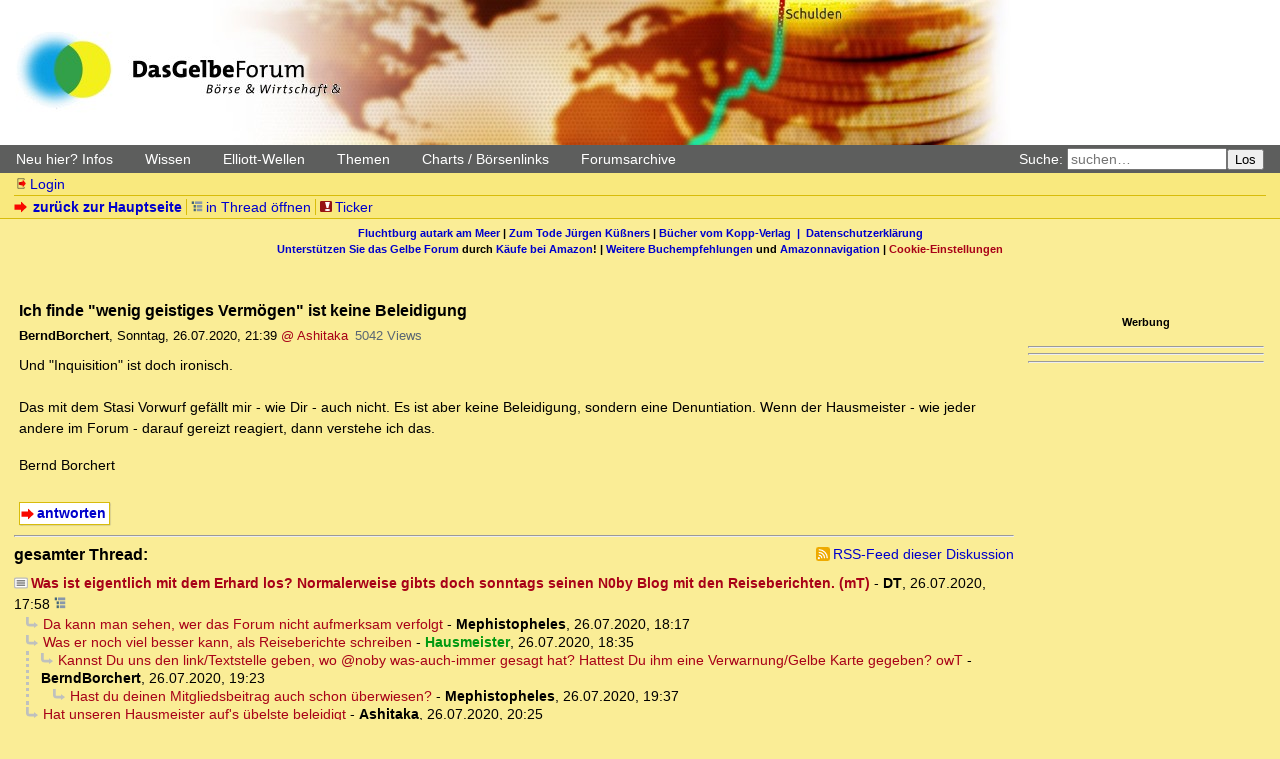

--- FILE ---
content_type: text/html; charset=utf-8
request_url: https://dasgelbeforum.net/index.php?id=535487
body_size: 9158
content:
<!DOCTYPE html>
<html lang="de" dir="ltr">
<head>
<meta charset="utf-8" />
<title>Ich finde &quot;wenig geistiges Vermögen&quot; ist keine Beleidigung - Das Gelbe Forum: Das Forum für Elliott-Wellen, Börse, Wirtschaft, Debitismus, Geld, Zins, Staat, Macht</title>
<meta name="viewport" content="width=device-width, initial-scale=1.0" />
<meta name="description" content="yet another little forum" />
<meta name="referrer" content="origin" />
<meta name="referrer" content="same-origin" />
<meta name="generator" content="my little forum 2.4.99.0" />
<link rel="stylesheet" type="text/css" href="https://dasgelbeforum.net/themes/dgfmobil/style.new.css" media="all" />
<link rel="stylesheet" type="text/css" href="https://dasgelbeforum.net/themes/dgfmobil/cookies.css" />
<link rel="alternate" type="application/rss+xml" title="RSS" href="index.php?mode=rss" /><link rel="top" href="./" />
<link rel="first" href="index.php?id=535458" />
<link rel="prev" href="index.php?id=535596" />
<link rel="last" href="index.php?id=535868" />
<link rel="search" href="index.php?mode=search" />
<link rel="shortcut icon" href="https://dasgelbeforum.net/themes/dgfmobil/images/favicon.ico" />
<link rel="canonical" href="https://dasgelbeforum.net/index.php?mode=thread&amp;id=535458" /><script src="https://dasgelbeforum.net/index.php?mode=js_defaults&amp;t=" type="text/javascript" charset="utf-8"></script>
<script src="https://dasgelbeforum.net/js/main.js" type="text/javascript" charset="utf-8"></script>

<script src="https://ajax.googleapis.com/ajax/libs/jquery/1.12.4/jquery.js" type="text/javascript"></script>
<script async="async" src="https://www.dasgelbeforum.net/cookie.js"></script>
<script async="async" src="https://www.dasgelbeforum.net/cookie2.js"></script>

<script defer src="https://cdns.symplr.de/dasgelbeforum.net/dasgelbeforum.js"></script>


<script src="https://dasgelbeforum.net/themes/dgfmobil/dgfmobile.js" type="text/javascript" defer></script>
</head>
<body class="tex2jax_ignore">
<header id="top" role="banner">
<a id="logo" href="https://dasgelbeforum.net"></a>
<!-- <h1><a href="./">Das Gelbe Forum: Das Forum für Elliott-Wellen, Börse, Wirtschaft, Debitismus, Geld, Zins, Staat, Macht</a></h1> -->
</header>
<div id="greybar">
	<div class="topmenu" id="menu" role="navigation">
		<a href="javascript:void(0);" onclick="hamburgerMenu()" id="hamburger" class="hamburger"><span>&nbsp;</span><span>&nbsp;</span><span>&nbsp;</span></a>
		<div id="submenu">
			<div class="dropdown">
				<a class="dropbtn" onclick="openMenu(this)">Neu hier? Infos</a>
				<div id="dropdown-content-1" class="dropdown-content" style="display: none;">
					<a href="index.php?mode=page&id=1">Leitlinien und Regeln</a>
					<a href="index.php?id=318584">Das Gelbe Forum unterstützen</a>
					<a href="index.php?mode=page&id=2">Handhabung</a>
					<a href="index.php?mode=register">Registrieren</a>
					<a href="index.php?mode=login&action=pw_forgotten">Paßwort vergessen?</a>
					<a href="index.php?id=165537">Gefälschte E-Mails</a>
					<a href="index.php?id=166685">Leserzuschriften</a>
					<a href="index.php?mode=page&id=7">Abkürzungen</a>
					<a href="index.php?mode=page&id=3">Impressum/Kontakt</a>
					<a href="index.php?mode=page&id=4">Disclaimer</a>
				</div>
			</div>
			<div class="dropdown">
				<a class="dropbtn" onclick="openMenu(this)">Wissen</a>
				<div id="dropdown-content-2" class="dropdown-content" style="display: none;">
					<a href="index.php?id=244085">Einstiegsliteratur Debitismus</a>
					<a href="../sammlung/literatur.htm">Weitere Literatur</a>
					<a href="../sammlung/sammlungen.htm">Sammlungen</a>
					<a href="index.php?mode=user&action=show_posts&id=1886">Buchempfehlungen</a>
				</div>
			</div>
			<div class="dropdown">
				<a class="dropbtn" onclick="openMenu(this)">Elliott-Wellen</a>
				<div id="dropdown-content-3" class="dropdown-content" style="display: none;">
					<a href="https://archiv1.dasgelbeforum.net/index.php?mode=search&search=Elliott-Grundkurs%2C+Teil&search_submit=Suche&method=0">Elliott-Grundkurs</a>
					<a href="index.php?mode=user&action=show_posts&id=635t">Alle ELLI-Beiträge</a>
					<a href="index.php?mode=page&id=8">Elliott-Links</a>
					<a href="https://web.archive.org/web/20180321202103/http://elliott-waves.de/free/tagung010210.htm">Elliott-Tagung 1</a>
					<a href="https://web.archive.org/web/20180222013253/http://www.elliott-waves.de:80/free/tagung2/">Elliott-Tagung 2</a>
				</div>
			</div>
			<div class="dropdown">
				<a class="dropbtn" onclick="openMenu(this)">Themen</a>
				<div id="dropdown-content-4" class="dropdown-content" style="display: none;">
					<a href="index.php?id=210503">Risiken der Atomkraft</a>
					<a href="index.php?id=261608">Alternative Nachrichtenüberblicke</a>
					<a href="index.php?mode=search&search=Froschgrafik+frosch&x=0&y=0">Froschgrafiken</a>
					<a href="index.php?mode=search&search=&quot;Chart+du+Jour&quot;+HuangJin&search_submit=Suche&method=0">Chart du Jour</a>
					<a href="index.php?mode=search&search=&quot;Das+oekonomische+Zitat&quot;+Zandow&x=11&y=1">Das ökonomische Zitat</a>
					<a href="index.php?mode=search&search=Rechtschreibung%3A+Beliebte+Fehler+Rechtschreibkorrektur&search_submit=Suche&method=0">Beliebte Rechtschreibfehler</a>
				</div>
			</div>
			<div class="dropdown">
				<a class="dropbtn" onclick="openMenu(this)">Charts / Börsenlinks</a>
				<div id="dropdown-content-5" class="dropdown-content" style="display: none;">
					<a href="index.php?mode=page&id=9">Chartübersicht</a>
					<a href="index.php?mode=page&id=10">Währungen</a>
					<a href="index.php?mode=page&id=11">Rohstoffe</a>
					<a href="index.php?mode=page&id=12">Aktienindizes</a>
					<a href="index.php?mode=page&id=14">Anleihen</a>
					<a href="https://stooq.com/q/?s=xaueur">Gold in Euro</a>
					<a href="https://stooq.com/q/?s=xageur">Silber in Euro</a>
				</div>
			</div>
			<div class="dropdown">
				<a class="dropbtn" onclick="openMenu(this)">Forumsarchive</a>
				<div id="dropdown-content-6" class="dropdown-content" style="display: none;">
					<a href="https://archiv.dasgelbeforum.net/ewf2000/forum.php">Elliott-Wellen-Forum (2000–2007)</a>
					<a href="https://archiv1.dasgelbeforum.net/">Das Gelbe Forum (2007-2014)</a>
					<a href="https://archiv2.dasgelbeforum.net/">Das Gelbe Forum (2015-2019)</a>
				</div>
			</div>
		</div>
	</div>
	<form id="topsearch" action="index.php" method="get" role="search" accept-charset="utf-8">
	<div><input type="hidden" name="mode" value="search" /><label for="search-input">Suche:</label>&nbsp;<input id="search-input" type="search" name="search" placeholder="suchen…" /><button>Los</button></div>
	</form>
</div>
<nav id="subnav">
<ul id="usermenu">
<li><a href="index.php?mode=login" class="static ic-log-in"><span class="icon"></span>Login</a></li></ul>
<ul id="navviews">
<li><a id="subnav_link" class="static stronglink" href="index.php?mode=index"><span class="icon"></span>zurück zur Hauptseite</a></li>	<li><ul id="threadview-links">
		<li><a class="static openthread" href="index.php?mode=thread&amp;id=535458#p535487"><span class="icon"></span>in Thread öffnen</a></li>
	</ul></li>
<li><ul id="ticker-link">
	<li><a class="static" id="ticker" href="index.php?mode=ticker&amp;time_span=1"><span class="icon"></span>Ticker</a></li>
</ul></li>
</ul>
</nav>
<div id="linksbanner">
<div><a class="static" href="http://fluchtburg-autark.de.to/">Fluchtburg autark am Meer</a> | <a class="static" href="index.php?id=439212">Zum Tode Jürgen Küßners</a> | <a class="static" href="index.php?mode=page&id=13">Bücher vom Kopp-Verlag</a</div> &nbsp;|&nbsp; <a class="static" href="index.php?mode=page&id=15">Datenschutzerkl&auml;rung</a> </div>
<div><a class="static" href="index.php?id=318584">Unterstützen Sie das Gelbe Forum</a> durch <a class="static" href="index.php?id=343349">Käufe bei Amazon</a>! | <a class="static" href="index.php?id=1886">Weitere Buchempfehlungen</a> und <a class="static" href="index.php?id=405873">Amazonnavigation</a> | <a href="#" onclick="window._sp_.loadPrivacyManagerModal(395359)">Cookie-Einstellungen</a> </div>
</div>
<div id="infobanner">
	<div style="margin:auto" align="center" id="GelbeForumBillboard"></div>

	</div>
</div>
<main role="main" id="content">
<div id="forum-content">

<article class="posting read"><header>
<h2>Ich finde &quot;wenig geistiges Vermögen&quot; ist keine Beleidigung</h2>
<p class="author"><strong><span class="registered_user">BerndBorchert</span></strong><span class="interpunction">, </span><span class="posting-time">Sonntag, 26.07.2020, 21:39</span> <span class="posting-ago">(vor 2010 Tagen)</span> <span class="op-link"><a href="index.php?id=535483">@ Ashitaka</a></span><span class="posting-views">5042 Views</span></p>
</header>
<div class="body">
<p>Und &quot;Inquisition&quot; ist doch ironisch.<br />
 <br />
Das mit dem Stasi Vorwurf gefällt mir - wie Dir - auch nicht. Es ist aber keine Beleidigung, sondern eine Denuntiation. Wenn der Hausmeister - wie jeder andere im Forum - darauf gereizt reagiert, dann verstehe ich das.</p>
<p>Bernd Borchert</p>

</div>
<footer class="posting-footer">
<ul class="options">
 <li><a class="static stronglink" href="index.php?mode=posting&amp;id=535487&amp;back=entry">antworten</a></li>
</ul>
</footer>
</article>
<hr class="entryline" />
<section class="thread-tree">
 <header>
  <h2>gesamter Thread:</h2>
<p><a class="static rss" href="index.php?mode=rss&amp;thread=535458">RSS-Feed dieser Diskussion</a></p> </header>
 <ul class="thread openthread">


  <li><a class="opening-entry" href="index.php?id=535458">Was ist eigentlich mit dem Erhard los? Normalerweise gibts doch sonntags seinen N0by Blog mit den Reiseberichten. (mT)</a> - 

<strong class="registered_user">DT</strong>, 

<span id="p535458" class="tail">26.07.2020, 17:58 <a href="index.php?mode=thread&amp;id=535458"><img src="themes/dgfmobil/images/thread-entries-nested.svg" title="gesamten Thread öffnen" alt="[*]" width="12" height="12" /></a></span>
<ul class="reply">
  <li><a class="following-entry" href="index.php?id=535460">Da kann man sehen, wer das Forum nicht aufmerksam verfolgt</a> - 

<strong>Mephistopheles</strong>, 

<span id="p535460" class="tail">26.07.2020, 18:17</span>
</li>

  <li><a class="following-entry" href="index.php?id=535462">Was er noch viel besser kann, als Reiseberichte schreiben</a> - 

<strong class="mod">Hausmeister</strong>, 

<span id="p535462" class="tail">26.07.2020, 18:35</span>
<ul class="reply">
  <li><a class="following-entry" href="index.php?id=535465">Kannst Du uns den link/Textstelle geben, wo @noby was-auch-immer gesagt hat? Hattest Du ihm eine Verwarnung/Gelbe Karte gegeben? owT</a> - 

<strong class="registered_user">BerndBorchert</strong>, 

<span id="p535465" class="tail">26.07.2020, 19:23</span>
<ul class="reply">
  <li><a class="following-entry" href="index.php?id=535467">Hast du deinen Mitgliedsbeitrag auch schon überwiesen?</a> - 

<strong>Mephistopheles</strong>, 

<span id="p535467" class="tail">26.07.2020, 19:37</span>
</li>
</ul></li>
</ul></li>

  <li><a class="following-entry" href="index.php?id=535472">Hat unseren Hausmeister auf's übelste beleidigt</a> - 

<strong class="registered_user">Ashitaka</strong>, 

<span id="p535472" class="tail">26.07.2020, 20:25</span>
<ul class="reply">
  <li><a class="following-entry" href="index.php?id=535474">Kannst Du link/Textstelle angeben? Du hast es ja offenbar vorliegen. In @nobys letzten Beiträgen find ich nichts. owT</a> - 

<strong class="registered_user">BerndBorchert</strong>, 

<span id="p535474" class="tail">26.07.2020, 20:49</span>
<ul class="reply">
  <li><a class="following-entry" href="index.php?id=535479">Quelle</a> - 

<strong class="registered_user">Ashitaka</strong>, 

<span id="p535479" class="tail">26.07.2020, 21:02</span>
<ul class="reply">
  <li><a class="following-entry" href="index.php?id=535482">Jemanden &quot;geistig haushoch unterlegen&quot; nennen? ist das eine Beleidigung? sogar eine &quot;übelste&quot; wie Du schreibst?</a> - 

<strong class="registered_user">BerndBorchert</strong>, 

<span id="p535482" class="tail">26.07.2020, 21:14</span>
<ul class="reply">
  <li><a class="following-entry" href="index.php?id=535483">Ja!</a> - 

<strong class="registered_user">Ashitaka</strong>, 

<span id="p535483" class="tail">26.07.2020, 21:27</span>
<ul class="reply">
  <li><a class="following-entry" href="index.php?id=535486">Kann man so sehen. Oder man ignoriert es einfach.(oT)</a> - 

<strong class="registered_user">rattrap</strong>, 

<span id="p535486" class="tail">26.07.2020, 21:36</span>
<ul class="reply">
  <li><a class="following-entry" href="index.php?id=535490">Als jemand der die Regeln setzt und hochhält ...</a> - 

<strong class="registered_user">Ashitaka</strong>, 

<span id="p535490" class="tail">26.07.2020, 21:51</span>
<ul class="reply">
  <li><a class="following-entry" href="index.php?id=535493">&quot;Wer das Wort neu ordnet, der versteht wie die Welt im Innersten funktioniert.&quot;</a> - 

<strong>Oblomow</strong>, 

<span id="p535493" class="tail">26.07.2020, 22:04</span>
<ul class="reply">
  <li><a class="following-entry" href="index.php?id=535512">Die Verführung, die die Wortgewalt mit sich bringt, macht vor Niemandem halt</a> - 

<strong class="registered_user">Ashitaka</strong>, 

<span id="p535512" class="tail">27.07.2020, 00:18</span>
</li>

  <li><a class="following-entry" href="index.php?id=535587">Sobald mehr Menschen beteiligt sind, wird jeder, der für eine Sache verantwortlich ist, REGELN setzen müssen. Das ist simples Management!</a> - 

<strong class="registered_user">Olivia</strong>, 

<span id="p535587" class="tail">27.07.2020, 22:40</span>
<ul class="reply">
  <li><a class="following-entry" href="index.php?id=535596">Wenn es so einfach wäre ....</a> - 

<strong class="registered_user">NST</strong>, 

<span id="p535596" class="tail">28.07.2020, 04:28</span>
</li>
</ul></li>
</ul></li>
</ul></li>
</ul></li>

  <li><a class="following-entry">Ich finde &quot;wenig geistiges Vermögen&quot; ist keine Beleidigung</a> - 

<strong class="registered_user">BerndBorchert</strong>, 

<span id="p535487" class="tail">26.07.2020, 21:39</span>
<ul class="reply">
  <li><a class="following-entry" href="index.php?id=535488">Ich bekenne, ein geistig geringeres geistiges Vermoegen als @Tempranillo und fast alle Gelben zu haben</a> - 

<strong>Oblomow</strong>, 

<span id="p535488" class="tail">26.07.2020, 21:46</span>
<ul class="reply">
  <li><a class="following-entry" href="index.php?id=535492">Deine Pseudorelativierung</a> - 

<strong class="registered_user">Ashitaka</strong>, 

<span id="p535492" class="tail">26.07.2020, 22:00</span>
<ul class="reply">
  <li><a class="following-entry" href="index.php?id=535495">Wohin kommen wir? Wohin gehen wir?</a> - 

<strong>Oblomow</strong>, 

<span id="p535495" class="tail">26.07.2020, 22:16</span>
</li>
</ul></li>
</ul></li>
</ul></li>
</ul></li>
</ul></li>

  <li><a class="following-entry" href="index.php?id=535491">Von einem bin ich überzeugt:</a> - 

<strong>Jacques</strong>, 

<span id="p535491" class="tail">26.07.2020, 21:56</span>
<ul class="reply">
  <li><a class="following-entry" href="index.php?id=535506">Da hast du recht</a> - 

<strong class="registered_user">Ashitaka</strong>, 

<span id="p535506" class="tail">26.07.2020, 23:42</span>
<ul class="reply">
  <li><a class="following-entry" href="index.php?id=535514">Durchatmen und Hoʻoponopono erlernen</a> - 

<strong class="registered_user">Miesepeter</strong>, 

<span id="p535514" class="tail">27.07.2020, 00:53</span>
<ul class="reply">
  <li><a class="following-entry" href="index.php?id=535581">Selbstvergebung</a> - 

<strong class="registered_user">Ashitaka</strong>, 

<span id="p535581" class="tail">27.07.2020, 21:33</span>
<ul class="reply">
  <li><a class="following-entry" href="index.php?id=535585">&quot;Sein Blog lässt tief in ihn blicken.&quot;</a> - 

<strong>Oblomow</strong>, 

<span id="p535585" class="tail">27.07.2020, 22:29</span>
<ul class="reply">
  <li><a class="following-entry" href="index.php?id=535588">Mir ist der Text auch zu &quot;schwülstig&quot;, aber das was noby von sich gibt, das gibt einem schon zu denken!</a> - 

<strong class="registered_user">Olivia</strong>, 

<span id="p535588" class="tail">27.07.2020, 22:57</span>
</li>

  <li><a class="following-entry" href="index.php?id=535591">Alles ist in Ordnung</a> - 

<strong class="registered_user">Ashitaka</strong>, 

<span id="p535591" class="tail">28.07.2020, 00:27</span>
<ul class="reply">
  <li><a class="following-entry" href="index.php?id=535605">Zur Fliege und zum Fliegen</a> - 

<strong>Oblomow</strong>, 

<span id="p535605" class="tail">28.07.2020, 09:19</span>
</li>
</ul></li>
</ul></li>
</ul></li>
</ul></li>
</ul></li>
</ul></li>

  <li><a class="following-entry" href="index.php?id=535504">Hallo Ashitaka (mT)</a> - 

<strong class="registered_user">DT</strong>, 

<span id="p535504" class="tail">26.07.2020, 23:22</span>
</li>
</ul></li>

  <li><a class="following-entry" href="index.php?id=535480">Siehe diejenigen letzten Beiträgen auf seinem Blog, in denen er @Tempranillos Rausschmiss hier betrauert (oT)</a> - 

<strong class="mod">Hausmeister</strong>, 

<span id="p535480" class="tail">26.07.2020, 21:07</span>
</li>

  <li><a class="following-entry" href="index.php?id=535484">n0by bezieht in seinen Blog-Eintrag &quot;Honfleur: Hausmeister schmeist APO-OPA aus seinem Gelben Forum&quot; Stellung (mL)</a> - 

<strong class="registered_user">Yellow++</strong>, 

<span id="p535484" class="tail">26.07.2020, 21:31</span>
<ul class="reply">
  <li><a class="following-entry" href="index.php?id=535489">Das sind mehr als 110 Bildschirmseiten! Ich bin haushoch geistig unterlegen und habe zu wenig geistiges Vermögen, um das durchzuarbeiten. owT</a> - 

<strong class="registered_user">BerndBorchert</strong>, 

<span id="p535489" class="tail">26.07.2020, 21:49</span>
<ul class="reply">
  <li><a class="following-entry" href="index.php?id=535500">Du brauchst nur die ersten 6 % des Artikels (bis zum Foto mit dem Karusell) (oT)</a> - 

<strong class="registered_user">Yellow++</strong>, 

<span id="p535500" class="tail">26.07.2020, 22:45</span>
</li>
</ul></li>
</ul></li>
</ul></li>

  <li><a class="following-entry" href="index.php?id=535477">Ich habe beide Fälle mit &quot;Interesse&quot; verfolgt. Beide hatten sich einen gut funktionierenden Opferstatus zugelegt.</a> - 

<strong class="registered_user">Olivia</strong>, 

<span id="p535477" class="tail">26.07.2020, 20:54</span>
<ul class="reply">
  <li><a class="following-entry" href="index.php?id=535478">Kannst Du den link/Textstelle in @nobys Blog angeben? Es gibt dort Beiträge mit zig Bildschirmseiten. owT</a> - 

<strong class="registered_user">BerndBorchert</strong>, 

<span id="p535478" class="tail">26.07.2020, 20:59</span>
<ul class="reply">
  <li><a class="following-entry" href="index.php?id=535583">Sorry, das ist mir zu viel. So sehr interessiert mich keiner von den beiden. Du kannst dir aber den Bericht über den &quot;Traum&quot; ..... einmal durchlesen.</a> - 

<strong class="registered_user">Olivia</strong>, 

<span id="p535583" class="tail">27.07.2020, 22:20</span>
</li>
</ul></li>

  <li><a class="following-entry" href="index.php?id=535485">Ist das Psychoanalüse?</a> - 

<strong>Oblomow</strong>, 

<span id="p535485" class="tail">26.07.2020, 21:34</span>
<ul class="reply">
  <li><a class="following-entry" href="index.php?id=535499">+1   ....... aber sowas von absoluter Zustimmung!</a> - 

<strong class="registered_user">bürgermeister</strong>, 

<span id="p535499" class="tail">26.07.2020, 22:42</span>
</li>

  <li><a class="following-entry" href="index.php?id=535582">&quot;Verfolgungswahn&quot; ist unnötig! Die beiden haben keine Probleme mit &quot;Autoritäten&quot;, sie haben Probleme mit sich selbst!</a> - 

<strong class="registered_user">Olivia</strong>, 

<span id="p535582" class="tail">27.07.2020, 22:16</span>
</li>
</ul></li>

  <li><a class="following-entry" href="index.php?id=535496">Das sehe ich genauso!</a> - 

<strong class="registered_user">Ashitaka</strong>, 

<span id="p535496" class="tail">26.07.2020, 22:18</span>
<ul class="reply">
  <li><a class="following-entry" href="index.php?id=535497">Dann spring Du doch mal goldig vorneweg (k.T.)</a> - 

<strong>Oblomow</strong>, 

<span id="p535497" class="tail">26.07.2020, 22:28</span>
<ul class="reply">
  <li><a class="following-entry" href="index.php?id=535516">Ich bin für absolute Meinungsfreiheit ...</a> - 

<strong class="registered_user">NST</strong>, 

<span id="p535516" class="tail">27.07.2020, 05:22</span>
<ul class="reply">
  <li><a class="following-entry" href="index.php?id=535522">Ich bin für absoluten Humor</a> - 

<strong>Oblomow</strong>, 

<span id="p535522" class="tail">27.07.2020, 08:50</span>
<ul class="reply">
  <li><a class="following-entry" href="index.php?id=535525">Was ich nicht verstehen kann ist....</a> - 

<strong class="registered_user">NST</strong>, 

<span id="p535525" class="tail">27.07.2020, 09:21</span>
<ul class="reply">
  <li><a class="following-entry" href="index.php?id=535526">&quot;Die im Bett behält immer recht.&quot; K.Tucholsky</a> - 

<strong>Oblomow</strong>, 

<span id="p535526" class="tail">27.07.2020, 09:43</span>
<ul class="reply">
  <li><a class="following-entry" href="index.php?id=535529">Vielleicht ....</a> - 

<strong class="registered_user">NST</strong>, 

<span id="p535529" class="tail">27.07.2020, 10:09</span>
<ul class="reply">
  <li><a class="following-entry" href="index.php?id=535536">Geredetes stört</a> - 

<strong>Dieter</strong>, 

<span id="p535536" class="tail">27.07.2020, 11:23</span>
<ul class="reply">
  <li><a class="following-entry" href="index.php?id=535539">Stimmt ....</a> - 

<strong class="registered_user">NST</strong>, 

<span id="p535539" class="tail">27.07.2020, 12:09</span>
<ul class="reply">
  <li><a class="following-entry" href="index.php?id=535540">coincidentia oppositorum</a> - 

<strong>Oblomow</strong>, 

<span id="p535540" class="tail">27.07.2020, 12:28</span>
</li>
</ul></li>
</ul></li>
</ul></li>
</ul></li>
</ul></li>
</ul></li>
</ul></li>
</ul></li>
</ul></li>
</ul></li>
</ul></li>

  <li><a class="following-entry" href="index.php?id=535494">Bitte aus Respekt vor Jürgen und seiner Arbeit diesen ganzen Thread entfernen</a> - 

<strong class="registered_user">Ulli Kersten</strong>, 

<span id="p535494" class="tail">26.07.2020, 22:14</span>
<ul class="reply">
  <li><a class="following-entry" href="index.php?id=535498">Meinungsfreiheit hin oder her, - aber hier muss ich Dir  - ohne Einschränkung - zustimmen.</a> - 

<strong class="registered_user">helmut-1</strong>, 

<span id="p535498" class="tail">26.07.2020, 22:33</span>
</li>

  <li><a class="following-entry" href="index.php?id=535501">Ja, ich bin auch dafür. Unsäglich, was hier gerade geschieht.  mT</a> - 

<strong class="registered_user">day-trader</strong>, 

<span id="p535501" class="tail">26.07.2020, 22:53</span>
</li>

  <li><a class="following-entry" href="index.php?id=535508">Nein, bitte für immer archivieren!</a> - 

<strong class="registered_user">Langmut</strong>, 

<span id="p535508" class="tail">27.07.2020, 00:05</span>
</li>

  <li><a class="following-entry" href="index.php?id=535509">Heraklit: „Es ist immer dasselbe, Lebendes wie Totes, Waches wie Schlafendes, Junges wie Altes. Das eine schlägt um in das andere, das andere wiederum schlägt in das eine um.“</a> - 

<strong>Oblomow</strong>, 

<span id="p535509" class="tail">27.07.2020, 00:07</span>
<ul class="reply">
  <li><a class="following-entry" href="index.php?id=535511">Wie wahr (OT)</a> - 

<strong>Zweistein</strong>, 

<span id="p535511" class="tail">27.07.2020, 00:15</span>
<ul class="reply">
  <li><a class="following-entry" href="index.php?id=535548">Nö, falsch. Nur beim Schlaf gibt es die Umkehrrichtung. Oblomow, der wandelnde Zitatenschatz. Nur manchmal passt es nicht. owT</a> - 

<strong class="registered_user">BerndBorchert</strong>, 

<span id="p535548" class="tail">27.07.2020, 14:06</span>
<ul class="reply">
  <li><a class="following-entry" href="index.php?id=535550">Ticker. Eilmeldung. News | Heraklit kochte nur mit Wasser (Alles fließt)  &amp; dachte falsch. Deutscher Meisterdenker weist gravierenden Denkfehler nach. Geistesgeschichte muss umgeschrieben werden.</a> - 

<strong>Oblomow</strong>, 

<span id="p535550" class="tail">27.07.2020, 14:56</span>
<ul class="reply">
  <li><a class="following-entry" href="index.php?id=535564">Es sind zwei absolut verschiedene Dinge, 1. das, was Heraklit einmal formuliert hat und 2. das, was wir heute darunter verstehen.</a> - 

<strong>Mephistopheles</strong>, 

<span id="p535564" class="tail">27.07.2020, 16:01</span>
</li>
</ul></li>
</ul></li>
</ul></li>
</ul></li>

  <li><a class="following-entry" href="index.php?id=535584">Vmtl. wäre das das Beste, um wieder &quot;zum Alltag&quot; zurück zu kehren. oT</a> - 

<strong class="registered_user">Olivia</strong>, 

<span id="p535584" class="tail">27.07.2020, 22:27</span>
</li>
</ul></li>

  <li><a class="following-entry" href="index.php?id=535510">Eigentlich hatte ich die Absicht, mich diesem Theater fern zu halten</a> - 

<strong>Zweistein</strong>, 

<span id="p535510" class="tail">27.07.2020, 00:11</span>
</li>

  <li><a class="following-entry" href="index.php?id=535513">Das Ende von Beziehungen</a> - 

<strong class="registered_user">Langmut</strong>, 

<span id="p535513" class="tail">27.07.2020, 00:22</span>
</li>

  <li><a class="following-entry" href="index.php?id=535589">Wer eine Veränderung fordert oder anstrebt, der muss auch bereit sein ein Risiko einzugehen (bzl. nOby) [mit Anmerkung vom Moderator]</a> - 

<strong>Frances FreeToBe</strong>, 

<span id="p535589" class="tail">27.07.2020, 23:22</span>
<ul class="reply">
  <li><a class="following-entry" href="index.php?id=535646">HM — es ist doch genug geschrieben, weder weitere  Rechenschaft noch Rechtfertigung nötig.</a> - 

<strong>Jacques</strong>, 

<span id="p535646" class="tail">28.07.2020, 22:38</span>
<ul class="reply">
  <li><a class="following-entry" href="index.php?id=535648">Hier wird eine &quot;Drama-Queen&quot; nach der anderen gefüttert. Ich dachte immer, Männer seinen mehr &quot;verstandsgesteuert&quot;. Aber nein, sie lieben das große Drama!</a> - 

<strong class="registered_user">Olivia</strong>, 

<span id="p535648" class="tail">28.07.2020, 23:00</span>
<ul class="reply">
  <li><a class="following-entry" href="index.php?id=535650">Viel Kraft dem @HM fuer seine Operation und erfolgreiche Rekonvaleszenz</a> - 

<strong>Oblomow</strong>, 

<span id="p535650" class="tail">29.07.2020, 08:49</span>
<ul class="reply">
  <li><a class="following-entry" href="index.php?id=535651">@HM:  Alles Gute zur anstehenden OP und schnelle Genesung. (OT)</a> - 

<strong class="registered_user">bürgermeister</strong>, 

<span id="p535651" class="tail">29.07.2020, 10:36</span>
</li>
</ul></li>
</ul></li>
</ul></li>

  <li><a class="following-entry" href="index.php?id=535868">Gute Genesung! (OT)</a> - 

<strong class="registered_user">Rybezahl</strong>, 

<span id="p535868" class="tail">01.08.2020, 14:31</span>
</li>
</ul></li>
</ul></li>

 </ul>
</section>
</div>
<div id="ads">
	<h3>Werbung</h3>
	<hr>
	<div id="banner-ads">
	<div id="GelbeForumSkyscraper1"></div>
	<hr>
	<div id="GelbeForumSkyscraper2"></div>
	</div>
	<hr>
	</div>
</div>
</main>

<footer role="contentinfo">
<div id="footer-1"><strong>252282 Einträge in 17949 Threads, 976 registrierte Benutzer, 3639 Benutzer online (23 registrierte, 3616 Gäste)</strong><br />
Forumszeit: 26.01.2026, 12:30 (Europe/Berlin)</div>
<div id="footer-2">
<ul id="footermenu">
<li><a class="static rss" href="index.php?mode=rss">RSS Einträge</a></li><li><a class="static rss" href="index.php?mode=rss&amp;items=thread_starts">RSS Threads</a></li><li><a class="static contact" href="index.php?mode=contact" rel="nofollow">Kontakt</a></li>
</ul></div>
<div id="pbmlf"><a href="https://mylittleforum.net/">powered by my little forum</a></div>
</footer>
<!-- <ul id="assistancemenu">
 <li><a href="#top">zum Seitenanfang</a></li>
 <li><a href="./">zurück zur Hauptseite</a></li>
</ul> -->

</body>
<script type="text/javascript">
	function hamburgerMenu() {
		var w = document.getElementById("menu");
		var x = document.getElementById("menu-canvas");
		var y = document.getElementsByClassName("dropbtn");
		var z = document.getElementsByClassName("dropdown-content");
		if (w.className === "topmenu") {
			w.className += " responsive";
			x.classList.remove("js-display-none");
		} else {
			for (i = 0; i < y.length; i++) {
				y[i].classList.remove("active");
			}
			for (i = 0; i < z.length; i++) {
				z[i].style.display = "none";
			}
			w.className = "topmenu";
			x.classList.add("js-display-none");
		}
	};
	
	window.addEventListener("click", function(event) {
		if (!event.target.matches(".hamburger") && !event.target.matches(".dropbtn")) {
			var x = document.getElementById("menu");
			if (x.classList.contains("responsive")) {
				x.classList.remove("responsive");
			}
			closeMenu();
		}
	});	
	
	/* Automatisches Skalieren der Werbebanner (iframes) auf die Viewportbreite (wird zuletzt und mit Zeitverzögerung ausgeführt, um Störungen zu vermeiden) */

	window.addEventListener("resize", scaleIframes);
	window.addEventListener("load", setTimeout(scaleIframes, 1000));

	function scaleIframes() {
		var viewport = document.documentElement.clientWidth;
		index = 0;
		var iframes = [].slice.call(document.getElementsByTagName("iframe"));
		while (index < iframes.length) { 
			var width = iframes[index].getAttribute("width");
			var factor = viewport / (Number(width) + Number(64));
			if (factor < 1) {
				iframes[index].style.MozTransform = "scale(" + factor + ")";
				iframes[index].style.MozTransformOrigin = "0 0";
				iframes[index].style.webkitTransform = "scale(" + factor + ")";
				iframes[index].style.webkitTransformOrigin = "0 0";
				iframes[index].style.msTransform = "scale(" + factor + ")";
				iframes[index].style.msTransformOrigin = "0 0";
				iframes[index].style.OTransform = "scale(" + factor + ")";
				iframes[index].style.OTransformOrigin = "0 0";
				iframes[index].style.transform = "scale(" + factor + ")";
				iframes[index].style.transformOrigin = "0 0";
				iframes[index].parentElement.style.height = iframes[index].getAttribute("height") * factor + "px";
				iframes[index].parentElement.style.maxWidth = iframes[index].getAttribute("width") * factor + "px";
			}
			index++;
		}
	}

	function scaleImage() {
		const height = document.getElementById("fullSizeImage").height;
		document.getElementById("fullSizeImage").style.marginTop = height / -2 + " !important"; 
	}
</script>
</html>
